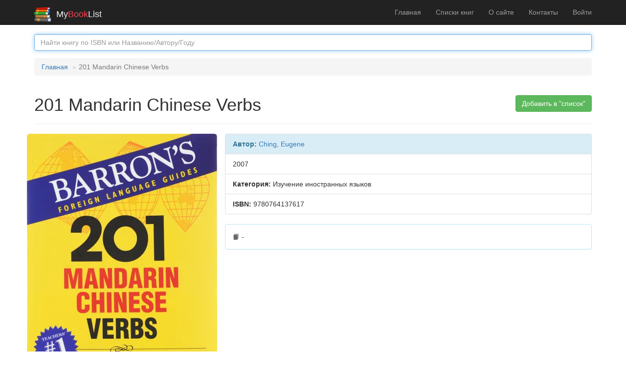

--- FILE ---
content_type: text/html; charset=UTF-8
request_url: https://mybooklist.ru/book/oz4278859
body_size: 3919
content:
<!DOCTYPE html>
<html lang="ru-RU" prefix="og: http://ogp.me/ns#">
<head>
    <meta charset="UTF-8">
    <meta http-equiv="X-UA-Compatible" content="IE=edge">
    <meta name="viewport" content="width=device-width, initial-scale=1">
    <link rel="search" type="application/opensearchdescription+xml" title="Поиск книг на MyBookList.ru" href="/mbl-search.xml">
        <title>Книга 201 Mandarin Chinese Verbs - Ching, Eugene - ISBN 9780764137617 - 2007</title>
    
    <!-- Google Tag Manager -->
    <script>(function(w,d,s,l,i){w[l]=w[l]||[];w[l].push({'gtm.start':
                new Date().getTime(),event:'gtm.js'});var f=d.getElementsByTagName(s)[0],
            j=d.createElement(s),dl=l!='dataLayer'?'&l='+l:'';j.async=true;j.src=
            'https://www.googletagmanager.com/gtm.js?id='+i+dl;f.parentNode.insertBefore(j,f);
        })(window,document,'script','dataLayer','GTM-NDZ6L38');</script>
    <!-- End Google Tag Manager -->
            <meta property="og:type" content="books.book">
<meta property="og:title" content="201 Mandarin Chinese Verbs - Ching, Eugene">
<meta property="og:url" content="https://mybooklist.ru/book/oz4278859">
<meta property="og:image" content="https://cdn1.ozone.ru/s3/multimedia-r/wc600/6006726519.jpg">
<meta property="books:isbn" content="9780764137617">
<meta property="books:author" content="Ching, Eugene">
<meta property="og:description" content="📙 Где найти книгу 201 Mandarin Chinese Verbs - 2007. -">
<meta property="og:site_name" content="MyBookList.ru - списки книг">
<meta name="description" content="📙 Где найти книгу 201 Mandarin Chinese Verbs автора Ching, Eugene - 2007. -">
<meta name="csrf-param" content="_csrf">
<meta name="csrf-token" content="_t5jPRfzX387IIfLN573EaqMBbCCwafJ_yR50NizqcC8nTpsUakIRxZk4opl-oNBm-No3vf41vuMZiG8iffOgg==">

<link href="https://mybooklist.ru/book/oz4278859" rel="canonical">
<link href="/assets/7a00b7ed/css/bootstrap.css" rel="stylesheet">
<link href="/css/site.css" rel="stylesheet"></head>
<body>
 
<!-- Google Tag Manager (noscript) -->
<noscript><iframe src="https://www.googletagmanager.com/ns.html?id=GTM-NDZ6L38"
                  height="0" width="0" style="display:none;visibility:hidden"></iframe></noscript>
<!-- End Google Tag Manager (noscript) -->

<div class="wrap">
    <nav id="w0" class="navbar-inverse navbar-fixed-top navbar"><div class="container"><div class="navbar-header"><button type="button" class="navbar-toggle" data-toggle="collapse" data-target="#w0-collapse"><span class="sr-only">Toggle navigation</span>
<span class="icon-bar"></span>
<span class="icon-bar"></span>
<span class="icon-bar"></span></button><a class="navbar-brand" href="/"><img src="/images/mybooklist.svg" style="display:inline; vertical-align: center; height:30px; padding-right: 10px;" alt="MyBookList Logo"><span style="color: #f0f0f0">My</span><span style="color: #fe3f4e;">Book</span><span style="color: #f0f0f0">List</span></a></div><div id="w0-collapse" class="collapse navbar-collapse"><ul id="w1" class="navbar-nav navbar-right nav"><li><a href="/">Главная</a></li>
<li><a href="/lists">Списки книг</a></li>
<li><a href="/about">О сайте</a></li>
<li><a href="/contact">Контакты</a></li>
<li><a href="/user/login">Войти</a></li></ul></div></div></nav>
    <div class="container">
        <form role='search' method='get' action='/search/' aria-label="Искать книги">
            <div class='form-group'>
                <input id='inputSuccess1' name='searchbox' type='text' placeholder='Найти книгу по ISBN или Названию/Автору/Году' class='form-control'  autofocus="autofocus">
            </div>
        </form>

        <ul class="breadcrumb"><li><a href="/">Главная</a></li>
<li class="active">201 Mandarin Chinese Verbs</li>
</ul><!--          -->
        <div class="site-index">

    <div class="body-content" itemscope itemtype="http://schema.org/Book">
        <div class="pull-right">
            <div class="btn-group">
                
                        <A role="button" href="/user/login" class="btn btn-success " style="white-space:normal">Добавить в "список"</A>     
                     
                                </div>
        </div>

        <div class="page-header">
            <h1 itemprop="name">201 Mandarin Chinese Verbs </h1>
        </div>
        <div class="row">
            <div class="col-md-4">
                <div class="row">
                <a href="#" id="pop">
                    <img id="cover" itemprop="image" class="img-responsive img-rounded" src="https://cdn1.ozone.ru/s3/multimedia-r/wc600/6006726519.jpg" alt="Обложка книги 201 Mandarin Chinese Verbs, Ching, Eugene">
                </a> &nbsp;
                </div>
                <div class="row text-center">
                    Поделись книгой!
                    <script src="https://yastatic.net/share2/share.js" async></script>
                    <div class="ya-share2" data-services="vkontakte,odnoklassniki,telegram,whatsapp,pinterest"></div>
                </div>
                <div class="row">&nbsp;</div>
                            </div>

            <div class="col-md-8">
                
                <div class="list-group">
                     <div itemprop="author" class="list-group-item list-group-item-info" ><strong>Автор: </strong><a href='/person/Ching'>Ching</a>, 
<a href='/person/Eugene'>Eugene</a></div><div class="list-group-item ">2007</div>
<div class="list-group-item"><strong>Категория:</strong> <span itemprop="genre">Изучение иностранных языков</span></div>
<div class="list-group-item"><strong>ISBN:</strong> <span itemprop="isbn">9780764137617</span></div>

                </div>
                <div class="panel panel-info">
                        <div class="panel-body" itemprop="description">📙 -</div></div>
            </div>
        </div>
        

        <div class="panel panel-info">
<div class="panel-heading">Мнения</div>
<div class="panel-body"><ul class="list-group"></ul><form id="TBookComments" action="/book/oz4278859" method="post">
<input type="hidden" name="_csrf" value="_t5jPRfzX387IIfLN573EaqMBbCCwafJ_yR50NizqcC8nTpsUakIRxZk4opl-oNBm-No3vf41vuMZiG8iffOgg=="><div class="form-group field-tbookcomments-comment required">

<textarea id="tbookcomments-comment" class="form-control" name="TBookComments[comment]" placeholder="Опишите здесь ваши впечатления о книге" aria-required="true"></textarea>

<p class="help-block help-block-error"></p>
</div><div class="form-group field-tbookcomments-user_id required">

<input type="hidden" id="tbookcomments-user_id" class="form-control" name="TBookComments[user_id]">

<p class="help-block help-block-error"></p>
</div><div class="form-group field-tbookcomments-book_id required">

<input type="hidden" id="tbookcomments-book_id" class="form-control" name="TBookComments[book_id]" value="oz4278859">

<p class="help-block help-block-error"></p>
</div><div class="form-group field-tbookcomments-ip required">

<input type="hidden" id="tbookcomments-ip" class="form-control" name="TBookComments[ip]" value="3.137.181.187">

<p class="help-block help-block-error"></p>
</div><button type="submit" class="btn btn-primary " disabled>Отправить (надо залогиниться)</button></form></div></div>
    </div>
</div>
<!-- Creates the bootstrap modal where the image will appear -->
<div class="modal fade" id="imagemodal" tabindex="-1" role="dialog" aria-labelledby="myModalLabel" aria-hidden="true">
    <div class="modal-dialog modal-lg">
        <div class="modal-content">
            <div class="modal-header">
                <button type="button" class="close" data-dismiss="modal"><span aria-hidden="true">&times;</span><span class="sr-only">Закрыть</span></button>
                <h4 class="modal-title" id="myModalLabel">Полноразмерная обложка</h4>
            </div>
            <div class="modal-body">
                <img src="" id="imagepreview" alt="Полноразмерная обложка">
            </div>
            <div class="modal-footer">
                <button type="button" class="btn btn-default" data-dismiss="modal">Закрыть</button>
            </div>
        </div>
    </div>
</div>

<script type='application/ld+json'>{
    "@context": "https://schema.org",
    "@type": "Book",
    "author": {
        "@type": "Person",
        "name": "Ching, Eugene"
    },
    "name": "201 Mandarin Chinese Verbs",
    "isbn": "9780764137617",
    "bookFormat": null,
    "description": "-",
    "publisher": {
        "@type": "Organization",
        "name": ""
    },
    "datePublished": 2007,
    "image": "https://cdn1.ozone.ru/s3/multimedia-r/wc600/6006726519.jpg"
}</script>
    </div>
</div>

<footer class="footer">
    <div class="container">
        <p class="pull-left">&copy; 2026 Bolide Software </p>


    </div>
</footer>

<script src="/assets/2d4f55aa/jquery.js"></script>
<script src="/assets/my/popup.js"></script>
<script src="/assets/6285f7e9/yii.js"></script>
<script src="/assets/6285f7e9/yii.validation.js"></script>
<script src="/assets/6285f7e9/yii.activeForm.js"></script>
<script src="/assets/7a00b7ed/js/bootstrap.js"></script>
<script>jQuery(function ($) {

var monitor = setInterval(function(){
    var elem = document.activeElement;
    if(elem && elem.tagName == 'IFRAME'){
        clearInterval(monitor);
        ym(53676622,'reachGoal','iframe-clicked');
    }
}, 200);        
        

  jQuery("body").on("click", ".delete-comm", function() {

    var model_obj = JSON.parse($(this).attr("data-id"));   
    var comment_id = model_obj.comment_id;

    $.ajax({
        type: "POST",
        cache: false,
        data:{"id":comment_id, "user_id":null},
        url: "/book-comments/deleteajax",
        dataType: "json",
        success: function(data){ 
           if (data.status == "success") {
             document.getElementById("comm"+comment_id).innerHTML = "Удалено";
           };
        }
    });
});

jQuery('#TBookComments').yiiActiveForm([{"id":"tbookcomments-comment","name":"comment","container":".field-tbookcomments-comment","input":"#tbookcomments-comment","error":".help-block.help-block-error","validate":function (attribute, value, messages, deferred, $form) {yii.validation.required(value, messages, {"message":"Необходимо заполнить «Мнение»."});yii.validation.string(value, messages, {"message":"Значение «Мнение» должно быть строкой.","min":5,"tooShort":"Значение «Мнение» должно содержать минимум 5 символов.","skipOnEmpty":1});}},{"id":"tbookcomments-user_id","name":"user_id","container":".field-tbookcomments-user_id","input":"#tbookcomments-user_id","error":".help-block.help-block-error","validate":function (attribute, value, messages, deferred, $form) {yii.validation.required(value, messages, {"message":"Необходимо заполнить «User ID»."});yii.validation.number(value, messages, {"pattern":/^\s*[+-]?\d+\s*$/,"message":"Значение «User ID» должно быть целым числом.","skipOnEmpty":1});}},{"id":"tbookcomments-book_id","name":"book_id","container":".field-tbookcomments-book_id","input":"#tbookcomments-book_id","error":".help-block.help-block-error","validate":function (attribute, value, messages, deferred, $form) {yii.validation.required(value, messages, {"message":"Необходимо заполнить «Book ID»."});yii.validation.string(value, messages, {"message":"Значение «Book ID» должно быть строкой.","max":12,"tooLong":"Значение «Book ID» должно содержать максимум 12 символов.","skipOnEmpty":1});}},{"id":"tbookcomments-ip","name":"ip","container":".field-tbookcomments-ip","input":"#tbookcomments-ip","error":".help-block.help-block-error","validate":function (attribute, value, messages, deferred, $form) {yii.validation.required(value, messages, {"message":"Необходимо заполнить «Ip»."});yii.validation.string(value, messages, {"message":"Значение «Ip» должно быть строкой.","max":20,"tooLong":"Значение «Ip» должно содержать максимум 20 символов.","skipOnEmpty":1});}}], []);
});</script></body>
</html>
